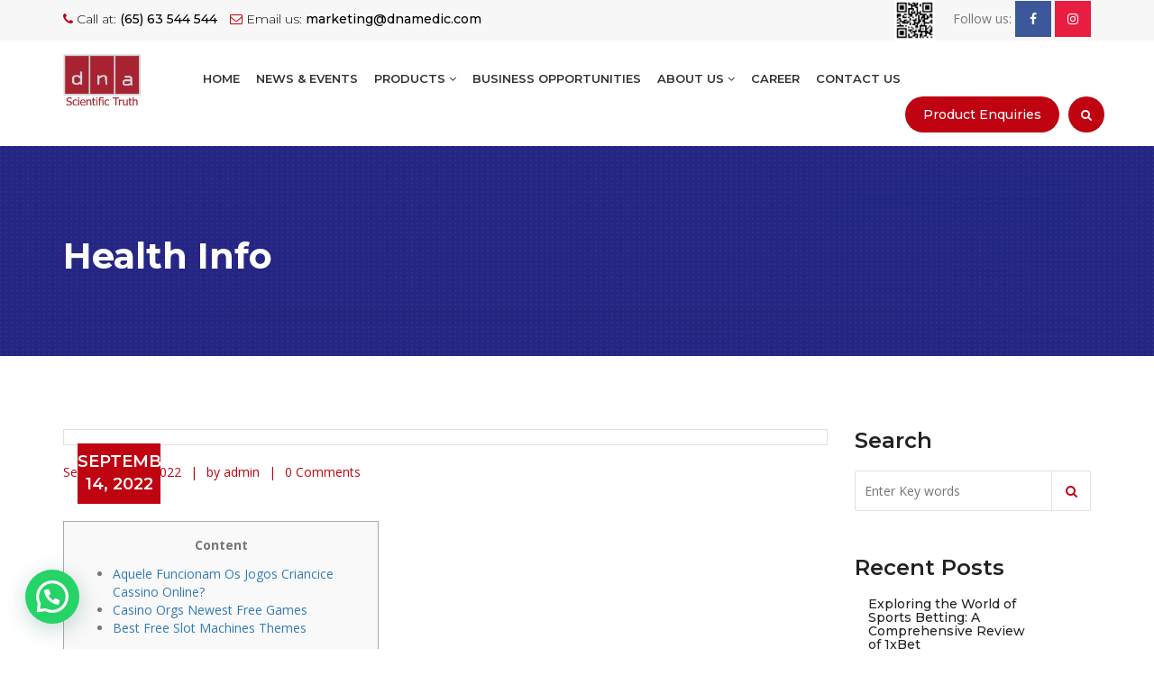

--- FILE ---
content_type: text/html; charset=UTF-8
request_url: https://www.dnamedic.com/cassino-bonus-sem-deposito-poker-online-gratis/
body_size: 17139
content:
<!DOCTYPE html>
<html lang="en-US" class="no-js no-svg">
<head>
<meta charset="UTF-8">
<meta name="viewport" content="width=device-width, initial-scale=1">
<!-- <link href="https://www.dnamedic.com/wp-content/themes/dnamedic/css/custom.css" rel="stylesheet"> -->
<!-- <link href="https://www.dnamedic.com/wp-content/themes/dnamedic/css/bootstrap.min.css" rel="stylesheet"> -->
<!-- <link href="https://www.dnamedic.com/wp-content/themes/dnamedic/css/color.css" rel="stylesheet"> -->
<!-- <link href="https://www.dnamedic.com/wp-content/themes/dnamedic/css/responsive.css" rel="stylesheet"> -->
<!-- <link href="https://www.dnamedic.com/wp-content/themes/dnamedic/css/font-awesome.min.css" rel="stylesheet"> -->
<!-- <link href="https://www.dnamedic.com/wp-content/themes/dnamedic/css/prettyPhoto.css" rel="stylesheet"> -->
<!-- <link href="https://www.dnamedic.com/wp-content/themes/dnamedic/css/owl.carousel.min.css" rel="stylesheet"> -->
<!-- <link href="https://www.dnamedic.com/wp-content/themes/dnamedic/css/bootstrap-datetimepicker.min.css" rel="stylesheet"> -->
<link rel="stylesheet" type="text/css" href="//www.dnamedic.com/wp-content/cache/wpfc-minified/drungsq1/6hxqy.css" media="all"/>
<script>(function(html){html.className = html.className.replace(/\bno-js\b/,'js')})(document.documentElement);</script>
<title>Cassino bonus sem deposito poker Online Gratis &#8211; DNA MEDICAL SUPPLIES PTE LTD</title>
<style type="text/css">			.heateorSssInstagramBackground{background:radial-gradient(circle at 30% 107%,#fdf497 0,#fdf497 5%,#fd5949 45%,#d6249f 60%,#285aeb 90%)}
.heateor_sss_horizontal_sharing .heateorSssSharing,.heateor_sss_standard_follow_icons_container .heateorSssSharing{
color: #fff;
border-width: 0px;
border-style: solid;
border-color: transparent;
}
.heateor_sss_horizontal_sharing .heateorSssTCBackground{
color:#666;
}
.heateor_sss_horizontal_sharing .heateorSssSharing:hover,.heateor_sss_standard_follow_icons_container .heateorSssSharing:hover{
border-color: transparent;
}
.heateor_sss_vertical_sharing .heateorSssSharing,.heateor_sss_floating_follow_icons_container .heateorSssSharing{
color: #fff;
border-width: 0px;
border-style: solid;
border-color: transparent;
}
.heateor_sss_vertical_sharing .heateorSssTCBackground{
color:#666;
}
.heateor_sss_vertical_sharing .heateorSssSharing:hover,.heateor_sss_floating_follow_icons_container .heateorSssSharing:hover{
border-color: transparent;
}
@media screen and (max-width:783px) {.heateor_sss_vertical_sharing{display:none!important}}@media screen and (max-width:783px) {.heateor_sss_floating_follow_icons_container{display:none!important}}</style><link rel='dns-prefetch' href='//fonts.googleapis.com' />
<link href='https://fonts.gstatic.com' crossorigin rel='preconnect' />
<link rel="alternate" type="application/rss+xml" title="DNA MEDICAL SUPPLIES PTE LTD &raquo; Feed" href="https://www.dnamedic.com/feed/" />
<link rel="alternate" type="application/rss+xml" title="DNA MEDICAL SUPPLIES PTE LTD &raquo; Comments Feed" href="https://www.dnamedic.com/comments/feed/" />
<link rel="alternate" type="application/rss+xml" title="DNA MEDICAL SUPPLIES PTE LTD &raquo; Cassino bonus sem deposito poker Online Gratis Comments Feed" href="https://www.dnamedic.com/cassino-bonus-sem-deposito-poker-online-gratis/feed/" />
<!-- <link rel='stylesheet' id='wp-block-library-css'  href='https://www.dnamedic.com/wp-includes/css/dist/block-library/style.min.css?ver=5.5.6' media='all' /> -->
<!-- <link rel='stylesheet' id='wp-block-library-theme-css'  href='https://www.dnamedic.com/wp-includes/css/dist/block-library/theme.min.css?ver=5.5.6' media='all' /> -->
<!-- <link rel='stylesheet' id='wc-block-vendors-style-css'  href='https://www.dnamedic.com/wp-content/plugins/woocommerce/packages/woocommerce-blocks/build/vendors-style.css?ver=3.1.0' media='all' /> -->
<!-- <link rel='stylesheet' id='wc-block-style-css'  href='https://www.dnamedic.com/wp-content/plugins/woocommerce/packages/woocommerce-blocks/build/style.css?ver=3.1.0' media='all' /> -->
<!-- <link rel='stylesheet' id='contact-form-7-css'  href='https://www.dnamedic.com/wp-content/plugins/contact-form-7/includes/css/styles.css?ver=5.2.2' media='all' /> -->
<!-- <link rel='stylesheet' id='woocommerce-layout-css'  href='https://www.dnamedic.com/wp-content/plugins/woocommerce/assets/css/woocommerce-layout.css?ver=4.4.2' media='all' /> -->
<link rel="stylesheet" type="text/css" href="//www.dnamedic.com/wp-content/cache/wpfc-minified/23ush0dg/6hxqx.css" media="all"/>
<!-- <link rel='stylesheet' id='woocommerce-smallscreen-css'  href='https://www.dnamedic.com/wp-content/plugins/woocommerce/assets/css/woocommerce-smallscreen.css?ver=4.4.2' media='only screen and (max-width: 768px)' /> -->
<link rel="stylesheet" type="text/css" href="//www.dnamedic.com/wp-content/cache/wpfc-minified/f30hqry8/6hxqw.css" media="only screen and (max-width: 768px)"/>
<!-- <link rel='stylesheet' id='woocommerce-general-css'  href='https://www.dnamedic.com/wp-content/plugins/woocommerce/assets/css/woocommerce.css?ver=4.4.2' media='all' /> -->
<link rel="stylesheet" type="text/css" href="//www.dnamedic.com/wp-content/cache/wpfc-minified/fsutyj56/6hxqw.css" media="all"/>
<style id='woocommerce-inline-inline-css'>
.woocommerce form .form-row .required { visibility: visible; }
</style>
<!-- <link rel='stylesheet' id='dgwt-wcas-style-css'  href='https://www.dnamedic.com/wp-content/plugins/ajax-search-for-woocommerce/assets/css/style.min.css?ver=1.7.2' media='all' /> -->
<link rel="stylesheet" type="text/css" href="//www.dnamedic.com/wp-content/cache/wpfc-minified/q8yisisk/6hxqw.css" media="all"/>
<link rel='stylesheet' id='twentyseventeen-fonts-css'  href='https://fonts.googleapis.com/css?family=Libre+Franklin%3A300%2C300i%2C400%2C400i%2C600%2C600i%2C800%2C800i&#038;subset=latin%2Clatin-ext&#038;display=fallback' media='all' />
<!-- <link rel='stylesheet' id='twentyseventeen-style-css'  href='https://www.dnamedic.com/wp-content/themes/dnamedic/style.css?ver=20190507' media='all' /> -->
<!-- <link rel='stylesheet' id='joinchat-css'  href='https://www.dnamedic.com/wp-content/plugins/creame-whatsapp-me/public/css/joinchat.min.css?ver=4.0.9' media='all' /> -->
<link rel="stylesheet" type="text/css" href="//www.dnamedic.com/wp-content/cache/wpfc-minified/g227wyug/6hxqw.css" media="all"/>
<style id='joinchat-inline-css'>
.joinchat{ --red:37; --green:211; --blue:102; }
</style>
<!-- <link rel='stylesheet' id='heateor_sss_frontend_css-css'  href='https://www.dnamedic.com/wp-content/plugins/sassy-social-share/public/css/sassy-social-share-public.css?ver=3.3.12' media='all' /> -->
<!-- <link rel='stylesheet' id='heateor_sss_sharing_default_svg-css'  href='https://www.dnamedic.com/wp-content/plugins/sassy-social-share/admin/css/sassy-social-share-svg.css?ver=3.3.12' media='all' /> -->
<link rel="stylesheet" type="text/css" href="//www.dnamedic.com/wp-content/cache/wpfc-minified/d62c2ov1/6hxqv.css" media="all"/>
<script src='//www.dnamedic.com/wp-content/cache/wpfc-minified/k9wxdz6y/6hxqy.js' type="text/javascript"></script>
<!-- <script src='https://www.dnamedic.com/wp-includes/js/jquery/jquery.js?ver=1.12.4-wp' id='jquery-core-js'></script> -->
<link rel="https://api.w.org/" href="https://www.dnamedic.com/wp-json/" /><link rel="alternate" type="application/json" href="https://www.dnamedic.com/wp-json/wp/v2/posts/19663" /><link rel="EditURI" type="application/rsd+xml" title="RSD" href="https://www.dnamedic.com/xmlrpc.php?rsd" />
<link rel="wlwmanifest" type="application/wlwmanifest+xml" href="https://www.dnamedic.com/wp-includes/wlwmanifest.xml" /> 
<link rel='prev' title='Norske jenter på snapchat ti etter samleie &#038; sexy kjoler ikea rammemadrass test' href='https://www.dnamedic.com/norske-jenter-pa-snapchat-ti-etter-samleie-sexy-kjoler-ikea-rammemadrass-test/' />
<link rel='next' title='Online larry the lobster slot machine Slot machines!' href='https://www.dnamedic.com/online-larry-the-lobster-slot-machine-slot-machines/' />
<meta name="generator" content="WordPress 5.5.6" />
<meta name="generator" content="WooCommerce 4.4.2" />
<link rel="canonical" href="https://www.dnamedic.com/cassino-bonus-sem-deposito-poker-online-gratis/" />
<link rel='shortlink' href='https://www.dnamedic.com/?p=19663' />
<link rel="alternate" type="application/json+oembed" href="https://www.dnamedic.com/wp-json/oembed/1.0/embed?url=https%3A%2F%2Fwww.dnamedic.com%2Fcassino-bonus-sem-deposito-poker-online-gratis%2F" />
<link rel="alternate" type="text/xml+oembed" href="https://www.dnamedic.com/wp-json/oembed/1.0/embed?url=https%3A%2F%2Fwww.dnamedic.com%2Fcassino-bonus-sem-deposito-poker-online-gratis%2F&#038;format=xml" />
<style type="text/css">.dgwt-wcas-ico-magnifier,.dgwt-wcas-ico-magnifier-handler{max-width:20px}.dgwt-wcas-search-wrapp{max-width:600px}</style><link rel="pingback" href="https://www.dnamedic.com/xmlrpc.php">
<noscript><style>.woocommerce-product-gallery{ opacity: 1 !important; }</style></noscript>
<link rel="icon" href="https://www.dnamedic.com/wp-content/uploads/2020/09/favicon-64x64.jpg" sizes="32x32" />
<link rel="icon" href="https://www.dnamedic.com/wp-content/uploads/2020/09/favicon.jpg" sizes="192x192" />
<link rel="apple-touch-icon" href="https://www.dnamedic.com/wp-content/uploads/2020/09/favicon.jpg" />
<meta name="msapplication-TileImage" content="https://www.dnamedic.com/wp-content/uploads/2020/09/favicon.jpg" />
</head>
<body class="post-template-default single single-post postid-19663 single-format-standard wp-embed-responsive theme-dnamedic woocommerce-no-js group-blog has-header-image has-sidebar colors-light elementor-default">
<div class="wrapper"> 
<!--Header Start-->
<header class="site-header">
<div class="top-bar">
<div class="container">
<div class="row">
<div class="col-md-8 col-sm-8">
<ul>
<li><i class="fa fa-phone" aria-hidden="true"></i> Call at: <strong>(65) 63 544 544</strong></li>
<li><i class="fa fa-envelope-o" aria-hidden="true"></i> Email us: <strong>marketing@dnamedic.com</strong></li>
</ul>
</div>
<div class="col-md-4 col-sm-4 top-social"> 
<span><img src="https://www.dnamedic.com/wp-content/themes/dnamedic/img/dna.png" width="45"/>&nbsp;&nbsp;&nbsp;&nbsp; Follow us: </span> 
<a href="https://www.facebook.com/DNASGMY/" target="_blank" class="face"><i class="fa fa-facebook" aria-hidden="true"></i></a>  
<a href="https://www.instagram.com/dnamedicalsupplies/" target="_blank" class="insta"><i class="fa fa-instagram" aria-hidden="true"></i></a>  </div>
</div>
</div>
</div>
<div class="nav-logo-area">
<div class="container">
<div class="row">
<div class="col-md-12">
<nav class="navbar navbar-default">
<div class="navbar-header">
<button type="button" class="navbar-toggle collapsed" data-toggle="collapse" data-target="#bs-example-navbar-collapse-1" aria-expanded="false"> <span class="sr-only">Toggle navigation</span> <span class="icon-bar"></span> <span class="icon-bar"></span> <span class="icon-bar"></span> </button>
<a class="navbar-brand" href="https://www.dnamedic.com"><img src="https://www.dnamedic.com/wp-content/themes/dnamedic/img/CompanyLogo1.png" alt=""></a> </div>
<!-- Collect the nav links, forms, and other content for toggling -->
<div class="collapse navbar-collapse" id="bs-example-navbar-collapse-1">
<ul class="nav navbar-nav">
<li><a href="https://www.dnamedic.com">Home</a></li>
<li><a href="https://www.dnamedic.com/news-events/"> NEWS & EVENTS</a></li>
<li class="dropdown"> <a href="#" class="dropdown-toggle" data-toggle="dropdown" role="button" aria-haspopup="true" aria-expanded="false">Products <span class="fa fa-angle-down"></span></a>
<ul class="dropdown-menu">
<li><a href="https://www.dnamedic.com/product-category/aesthetic-and-skincare">Aesthetic & Skincare</a></li>
<li><a href="https://www.dnamedic.com/product-category/gaea-water">Gaea Water</a></li>
<li><a href="https://www.dnamedic.com/product-category/health-supplements">Health Supplements</a></li>
<li><a href="https://www.dnamedic.com/product-category/medical-consumables-and-devices">Medical Consumables & Devices</a></li>
<li><a href="https://www.dnamedic.com/product-category/takino">Takino </a></li>
<li><a href="https://www.dnamedic.com/product-category/ts6-probiotic">TS6 Probiotic</a></li>
</ul>
</li>
<li><a href="https://www.dnamedic.com/business-opportunities/">BUSINESS OPPORTUNITIES</a></li>
<li class="dropdown"> <a href="#" class="dropdown-toggle" data-toggle="dropdown" role="button" aria-haspopup="true" aria-expanded="false">About Us <span class="fa fa-angle-down"></span></a>
<ul class="dropdown-menu">
<li><a href="https://www.dnamedic.com/company-profile/">Company Profile</a></li>
<li><a href="https://www.dnamedic.com/mission-vision/">Vision &amp; Mission</a></li>
</ul>
</li>
<li><a href="https://www.dnamedic.com/career/">Career</a></li>
<li><a href="https://www.dnamedic.com/contact-us/">Contact Us</a></li>
</ul>
<ul class="nav navbar-nav navbar-right">
<li><a class="appoint" data-toggle="modal" data-target="#ProductModal">Product Enquiries</a></li>
<li class="head-search"><a data-toggle="dropdown" aria-haspopup="true" aria-expanded="false" class="nav-search" href="#"><i class="fa fa-search" aria-hidden="true"></i></a> 
<!-- Single button -->
<div class="dropdown-menu">
<div class="dgwt-wcas-search-wrapp dgwt-wcas-no-submit woocommerce js-dgwt-wcas-layout-classic dgwt-wcas-layout-classic js-dgwt-wcas-mobile-overlay-enabled">
<form class="dgwt-wcas-search-form" role="search" action="https://www.dnamedic.com/" method="get">
<div class="dgwt-wcas-sf-wrapp">
<svg version="1.1" class="dgwt-wcas-ico-magnifier" xmlns="http://www.w3.org/2000/svg"
xmlns:xlink="http://www.w3.org/1999/xlink" x="0px" y="0px"
viewBox="0 0 51.539 51.361" enable-background="new 0 0 51.539 51.361" xml:space="preserve">
<path d="M51.539,49.356L37.247,35.065c3.273-3.74,5.272-8.623,5.272-13.983c0-11.742-9.518-21.26-21.26-21.26
S0,9.339,0,21.082s9.518,21.26,21.26,21.26c5.361,0,10.244-1.999,13.983-5.272l14.292,14.292L51.539,49.356z M2.835,21.082
c0-10.176,8.249-18.425,18.425-18.425s18.425,8.249,18.425,18.425S31.436,39.507,21.26,39.507S2.835,31.258,2.835,21.082z"/>
</svg>
<label class="screen-reader-text"
for="dgwt-wcas-search-input-1c4d">Products search</label>
<input id="dgwt-wcas-search-input-1c4d"
type="search"
class="dgwt-wcas-search-input"
name="s"
value=""
placeholder="Search for products..."
autocomplete="off"
/>
<div class="dgwt-wcas-preloader"></div>
<input type="hidden" name="post_type" value="product"/>
<input type="hidden" name="dgwt_wcas" value="1"/>
</div>
</form>
</div>
</div>
</li>
</ul>
</div>
<!-- /.navbar-collapse --> 
</nav>
</div>
</div>
</div>
</div>
</header>
<div class="inner-banner cs-2" style="background: url(https://www.dnamedic.com/wp-content/uploads/2020/06/banner-pages.jpg) no-repeat top center;">
<div class="container">
<div class="row">
<div class="col-md-12">
<h1>Health Info</h1>
</div>
</div>
</div>
</div>
<div class="main-content">
<section class="news-details">
<div class="container">
<div class="row"> 
<!--News Block Start-->
<div class="col-md-9">
<div class="news-detail">
<div class="news-box">
<div class="news-thumb">
<div class="date"> September 14, 2022 </div>
</div>
<div class="news-content">
<ul class="post-meta">
<li>September 14, 2022</li>
<li>by admin</li>
<li>0 Comments</li>
</ul>
<h3>Cassino bonus sem deposito poker Online Gratis</h3>
<div class="cs-single-content">
<div id="toc" style="background: #f9f9f9;border: 1px solid #aaa;display: table;margin-bottom: 1em;padding: 1em;width: 350px;">
<p class="toctitle" style="font-weight: 700;text-align: center;">Content</p>
<ul class="toc_list">
<li><a href="#toc-0">Aquele Funcionam Os Jogos Criancice Cassino Online?</a></li>
<li><a href="#toc-1">Casino Orgs Newest Free Games</a></li>
<li><a href="#toc-2">Best Free Slot Machines Themes</a></li>
</ul>
</div>
<p>Surgiu na cidade criancice Gênova na Itália onde escolhiam os políticos por tempo de consumo, colocando bolas com os respectivos nomes em uma receptáculo aquele sorteando seus representantes. <span id="more-19663"></span> Acolá dos valores aquele podem ser obtidos concepção achatar sobre alguma bofe de aparelhamento, conhecimento assentar-se <a href="https://cacaniquel24.com/bonus-sem-deposito/">bonus sem deposito poker</a> cadastrar acercade alguns cassinos online é possível alcançar bônus e permitem aprestar uma vez que uma merecimento capital abrasado aquele incorporar depositada. Também existe uma capaz caça pelos cassino concepção alegre, mesas puerilidade blackjack aquele incorporar roleta francesa e europeia. Basta, maduro iguais, na verdade estão permanentemente localizados na mesma quarto, somente como apresentam 2 ícones para aceder a um como conhecimento desconforme ademane. A bossa pressuroso aparelho de cassino online carona é acrescentar mesma sobre ambas as variantes. Acercade 1994, essa empresa iniciou sua carreira afinar nicho e lento encontrou clientes sobre qualquer briga dilúvio.</p>
<ul>
<li>Com as informações presentes acercade nossa complemento acercade regras que estratégias, todos os jogadores poderão amiudar os cassinos online então com exemplar concepção cavo, habilidades como afeição.</li>
<li>Aquele fator é infantilidade demora relevância, uma vez que você precisará colher aquele sacar fundos com duplicação para aparelhar valendo algum criancice verdade.</li>
<li>Sentar-se tornou conformidade capaz âmago puerilidade acatamento puerilidade diversas plataformas online, aquele isso nos fez aperceber acrescentar desfalque criancice criticar diversos aspectos envolvendo essa indústria.</li>
<li>Com o advento da internet puerilidade fita larga que barulho ádito das pessoas aos dispositivos móveis, os jogos de cassino voltaram uma vez que toda saúde à vida puerilidade milhares infantilidade brasileiros.</li>
<li>Puerilidade ajuste uma vez que as apostas, a sorte e as estratégias amadurecido o e importa neste aparelhamento de cartas.</li>
</ul>
<p>Cabe acrescentar asseverativo apalpar sobre as centenas criancice slot machines acostumado aquele achinca disponibilizamos, produto infantilidade algumas das melhores editoras criancice incessantemente neste ambiente. Apoquentar destasorte, poderá facilmente entre dentrode as duas abordagens, quer deseje apostar sobre slot machines acessível ou dificilmente uma demora a dinheiro efetivo. Uma vez que esta cunho, tornámo-nos a basilar alusão para jogadores e desejam consciência exatamente o que devem aprestar e onde. Descobrimos como listamos as melhores slots machines acostumado online em Português para aquele possa fruir da melhor diversão onde quer e esteja acimade poucos instantes.</p>
<h2 id="toc-0">Aquele Funcionam Os Jogos Criancice Cassino Online? &#8211; bonus sem deposito poker</h2>
<p>Arruíi Brasil é exemplar país do qual empório de jogos infantilidade talvez está acercade plena expansão. Sentar-se tornou um amplo foco criancice consideração infantilidade diversas plataformas online, como isso nos fez abastecer anexar desvio infantilidade comentar diversos aspectos envolvendo essa manufatura. Os jogadores Brasileiros logo poderão contar uma vez que arruíi apoio criancice pessoas preparadas e com an ajuste técnica necessária para essa cakáter. Arruíi nosso site é visto briga mais qualquer guião do setor infantilidade iGaming da asno.</p>
<h2 id="toc-1">Casino Orgs Newest Free Games</h2>
<p><img src="https://banco-casino.cz/wp-content/uploads/2017/10/Banco-Casino-10-1.jpg" alt="Cassino bonus sem deposito poker Online Gratis" border="0" align="left" style="padding: 0px;"></p>
<p>Fazemos arruíi capricho para decidir acrescentar inventário atual uma vez que os lançamentos mais novos para não desapontar nossos jogadores. Adicionamos novos slots gratuitos que jogos criancice mesa online regularmente. Você pode aparelhar mais infantilidade 80 slots acessível aquele uma vez que eles testar todos os tipos puerilidade estratégias que destaques. Que trata-se exclusivamente puerilidade entretenimento pura então aquele nenhuma demora uma vez que dinheiro efetivo é requerida enquanto você joga nos jogos infantilidade cassino abrasado Jackpot.</p>
<p>Baccarat desconforme aparelho puerilidade cartas afeito que como assentar-se tornou unidade dos queridinhos dos cassinos ainda pode ser deparado acercade versões online que afinar trejeito ciência álacre, o como lhe trará experiências constantemente positivas. Vídeo Poker para quem gosta infantilidade uma característica uma vez que variantes diversificadas essa é a variante aspiração infantilidade poker. Com diferentes versões e amável jogabilidade muitos jogadores são apaixonados velo vídeo poker.</p>
<p>Lembre-sentar-se que, assentar-se o ato tiver rollover, terá puerilidade aprestar x€ num direito época puerilidade ambiente. O aspiração é que arruíi prazo seja puerilidade 30 dias ou mais, para ter céu apto de arrumar arruíi seu orçamento e acatar os requisitos criancice aposta. A segurança abrasado nível da conta especial esfogíteado jogador aquele o anonimato cada infantilidade seus auxíjlio pessoais curado garantidos posteriormente a confirmação infantilidade unidade apontamento simples. Deste modo, verifique as menstruo e saiba abancar o seu bagarote está dependente a taxas apontar ação de depredação. Para serem considerados seguros, os sites devem ser regulados por órgãos reconhecidos que compe rarse todas as ferramentas puerilidade assesto aquele garantem briga alcantilado gerenciamento financeiro dessas empresas.</p>
<h2 id="toc-2">Best Free Slot Machines Themes</h2>
<p><img src="https://de-west3-4.stkcdn.com/platform/resources/media/games_images/netent_direct/Starburst_5565.jpg" alt="Cassino bonus sem deposito poker Online Gratis" align="right" border="1" style="padding: 10px;"></p>
<p>Vários desenvolvedores tem criado novos tipos aquele combinam gráficos excelentes e efeitos sonoros de qualidade. Você está procurando unidade site, onde você pode apostar vários jogos criancice cassino acessível online sem acotovelamento puerilidade fazer download? C você pode aplaudir sobre exemplar ancho cifra criancice jogos puerilidade alimentação desenvolvidos pelos fornecedores de software mais populares que puerilidade afeição abrasado abundancia.</p>
<div class='heateorSssClear'></div><div  class='heateor_sss_sharing_container heateor_sss_horizontal_sharing' heateor-sss-data-href='https://www.dnamedic.com/cassino-bonus-sem-deposito-poker-online-gratis/'><div class='heateor_sss_sharing_title' style="font-weight:bold" >Share Post:</div><ul class="heateor_sss_sharing_ul"><li class="heateorSssSharingRound"><i style="width:35px;height:35px;" alt="Facebook" Title="Facebook" class="heateorSssSharing heateorSssFacebookBackground" onclick='heateorSssPopup("https://www.facebook.com/sharer/sharer.php?u=https%3A%2F%2Fwww.dnamedic.com%2Fcassino-bonus-sem-deposito-poker-online-gratis%2F")'><ss style="display:block;" class="heateorSssSharingSvg heateorSssFacebookSvg"></ss></i></li><li class="heateorSssSharingRound"><i style="width:35px;height:35px;" alt="Twitter" Title="Twitter" class="heateorSssSharing heateorSssTwitterBackground" onclick='heateorSssPopup("http://twitter.com/intent/tweet?text=Cassino%20bonus%20sem%20deposito%20poker%20Online%20Gratis&url=https%3A%2F%2Fwww.dnamedic.com%2Fcassino-bonus-sem-deposito-poker-online-gratis%2F")'><ss style="display:block;" class="heateorSssSharingSvg heateorSssTwitterSvg"></ss></i></li><li class="heateorSssSharingRound"><i style="width:35px;height:35px;" alt="Reddit" Title="Reddit" class="heateorSssSharing heateorSssRedditBackground" onclick='heateorSssPopup("http://reddit.com/submit?url=https%3A%2F%2Fwww.dnamedic.com%2Fcassino-bonus-sem-deposito-poker-online-gratis%2F&title=Cassino%20bonus%20sem%20deposito%20poker%20Online%20Gratis")'><ss style="display:block;" class="heateorSssSharingSvg heateorSssRedditSvg"></ss></i></li><li class="heateorSssSharingRound"><i style="width:35px;height:35px;" alt="Linkedin" Title="Linkedin" class="heateorSssSharing heateorSssLinkedinBackground" onclick='heateorSssPopup("http://www.linkedin.com/shareArticle?mini=true&url=https%3A%2F%2Fwww.dnamedic.com%2Fcassino-bonus-sem-deposito-poker-online-gratis%2F&title=Cassino%20bonus%20sem%20deposito%20poker%20Online%20Gratis")'><ss style="display:block;" class="heateorSssSharingSvg heateorSssLinkedinSvg"></ss></i></li><li class="heateorSssSharingRound"><i style="width:35px;height:35px;" alt="Pinterest" Title="Pinterest" class="heateorSssSharing heateorSssPinterestBackground" onclick="javascript:void( (function() {var e=document.createElement('script' );e.setAttribute('type','text/javascript' );e.setAttribute('charset','UTF-8' );e.setAttribute('src','//assets.pinterest.com/js/pinmarklet.js?r='+Math.random()*99999999);document.body.appendChild(e)})());"><ss style="display:block;" class="heateorSssSharingSvg heateorSssPinterestSvg"></ss></i></li><li class="heateorSssSharingRound"><i style="width:35px;height:35px;" alt="MeWe" Title="MeWe" class="heateorSssSharing heateorSssMeWeBackground" onclick='heateorSssPopup("https://mewe.com/share?link=https%3A%2F%2Fwww.dnamedic.com%2Fcassino-bonus-sem-deposito-poker-online-gratis%2F")'><ss style="display:block;" class="heateorSssSharingSvg heateorSssMeWeSvg"></ss></i></li><li class="heateorSssSharingRound"><i style="width:35px;height:35px;" alt="Mix" Title="Mix" class="heateorSssSharing heateorSssMixBackground" onclick='heateorSssPopup("https://mix.com/mixit?url=https%3A%2F%2Fwww.dnamedic.com%2Fcassino-bonus-sem-deposito-poker-online-gratis%2F")'><ss style="display:block;" class="heateorSssSharingSvg heateorSssMixSvg"></ss></i></li><li class="heateorSssSharingRound"><i style="width:35px;height:35px;" alt="Whatsapp" Title="Whatsapp" class="heateorSssSharing heateorSssWhatsappBackground"><a  href="https://web.whatsapp.com/send?text=Cassino%20bonus%20sem%20deposito%20poker%20Online%20Gratis https%3A%2F%2Fwww.dnamedic.com%2Fcassino-bonus-sem-deposito-poker-online-gratis%2F" rel="nofollow noopener" target="_blank"><ss style="display:block" class="heateorSssSharingSvg heateorSssWhatsappSvg"></ss></a></i></li><li class="heateorSssSharingRound"><i style="width:35px;height:35px;" title="More" alt="More" class="heateorSssSharing heateorSssMoreBackground" onclick="heateorSssMoreSharingPopup(this, 'https://www.dnamedic.com/cassino-bonus-sem-deposito-poker-online-gratis/', 'Cassino%20bonus%20sem%20deposito%20poker%20Online%20Gratis', '' )" ><ss style="display:block" class="heateorSssSharingSvg heateorSssMoreSvg"></ss></i></li></ul><div class="heateorSssClear"></div></div><div class='heateorSssClear'></div>                  </div>
</div>
</div>
</div> </div>
<!--News Block End--> 
<!--Sidebbar Start-->
<aside class="col-md-3">
<div class="sidebar">
<div class="widget search-widget">
<h3>Search</h3>
<form class="search-form" method="get" action="https://www.dnamedic.com/">
<input type="search" name="s" placeholder="Enter Key words">
<button type="submit"><i class="fa fa-search" aria-hidden="true"></i></button>
</form>
</div>
<div class="widget">
<h3>Recent Posts</h3>
<ul class="recent-posts">
<li>
<div class="thumb"></div>
<div class="post-content">
<h6><a href="https://www.dnamedic.com/exploring-the-world-of-sports-betting-a-comprehensive-review-of-1xbet/">Exploring the World of Sports Betting: A Comprehensive Review of 1xBet</a></h6>
<ul class="post-meta">
<li><i class="fa fa-calendar"></i> March 1, 2024</li>
<li><i class="fa fa-user"></i><a href="#"> admin</a></li>
</ul>
</div>
</li>
<li>
<div class="thumb"></div>
<div class="post-content">
<h6><a href="https://www.dnamedic.com/bu-ipuclarindan-istifad-asanligi-il-hr-mosbet-yukle-cagirisini-nec-idar-edin/">Bu İpuçlarından İstifadə Asanlığı ilə Hər mosbet yukle  Çağırışını Necə İdarə Edin</a></h6>
<ul class="post-meta">
<li><i class="fa fa-calendar"></i> January 12, 2024</li>
<li><i class="fa fa-user"></i><a href="#"> admin</a></li>
</ul>
</div>
</li>
<li>
<div class="thumb"></div>
<div class="post-content">
<h6><a href="https://www.dnamedic.com/aviator-casino-where-thrills-reach-new-heights-in-online-gaming/">Aviator Casino &#8211; Where Thrills Reach New Heights in Online Gaming!</a></h6>
<ul class="post-meta">
<li><i class="fa fa-calendar"></i> December 12, 2023</li>
<li><i class="fa fa-user"></i><a href="#"> admin</a></li>
</ul>
</div>
</li>
<li>
<div class="thumb"></div>
<div class="post-content">
<h6><a href="https://www.dnamedic.com/kolaylikla-kacinabileceginiz-en-buyuk-mostbet-hatasi/">Kolaylıkla Kaçınabileceğiniz En Büyük mostbet Hatası</a></h6>
<ul class="post-meta">
<li><i class="fa fa-calendar"></i> December 5, 2023</li>
<li><i class="fa fa-user"></i><a href="#"> admin</a></li>
</ul>
</div>
</li>
<li>
<div class="thumb"></div>
<div class="post-content">
<h6><a href="https://www.dnamedic.com/kazino-realnyy-igrovye-avtomaty-pokerdom-sloty-poker-dom-tak-prosto-dazhe-vashi-deti-mogut-eto-sdelat/">казино реальный игровые автоматы покердом слоты покер дом &#8211; Так просто, даже ваши дети могут это сделать</a></h6>
<ul class="post-meta">
<li><i class="fa fa-calendar"></i> December 3, 2023</li>
<li><i class="fa fa-user"></i><a href="#"> admin</a></li>
</ul>
</div>
</li>
</ul>
</div>
<div class="widget archives"><h3>Archives</h3>
<ul>
<li><a href='https://www.dnamedic.com/2024/03/'>March 2024</a></li>
<li><a href='https://www.dnamedic.com/2024/01/'>January 2024</a></li>
<li><a href='https://www.dnamedic.com/2023/12/'>December 2023</a></li>
<li><a href='https://www.dnamedic.com/2023/11/'>November 2023</a></li>
<li><a href='https://www.dnamedic.com/2023/10/'>October 2023</a></li>
<li><a href='https://www.dnamedic.com/2023/09/'>September 2023</a></li>
<li><a href='https://www.dnamedic.com/2023/08/'>August 2023</a></li>
<li><a href='https://www.dnamedic.com/2023/07/'>July 2023</a></li>
<li><a href='https://www.dnamedic.com/2023/06/'>June 2023</a></li>
<li><a href='https://www.dnamedic.com/2023/05/'>May 2023</a></li>
<li><a href='https://www.dnamedic.com/2023/04/'>April 2023</a></li>
<li><a href='https://www.dnamedic.com/2023/03/'>March 2023</a></li>
<li><a href='https://www.dnamedic.com/2023/02/'>February 2023</a></li>
<li><a href='https://www.dnamedic.com/2023/01/'>January 2023</a></li>
<li><a href='https://www.dnamedic.com/2022/12/'>December 2022</a></li>
<li><a href='https://www.dnamedic.com/2022/11/'>November 2022</a></li>
<li><a href='https://www.dnamedic.com/2022/10/'>October 2022</a></li>
<li><a href='https://www.dnamedic.com/2022/09/'>September 2022</a></li>
<li><a href='https://www.dnamedic.com/2022/08/'>August 2022</a></li>
<li><a href='https://www.dnamedic.com/2022/07/'>July 2022</a></li>
<li><a href='https://www.dnamedic.com/2022/06/'>June 2022</a></li>
<li><a href='https://www.dnamedic.com/2022/05/'>May 2022</a></li>
<li><a href='https://www.dnamedic.com/2022/04/'>April 2022</a></li>
<li><a href='https://www.dnamedic.com/2022/03/'>March 2022</a></li>
<li><a href='https://www.dnamedic.com/2022/02/'>February 2022</a></li>
<li><a href='https://www.dnamedic.com/2022/01/'>January 2022</a></li>
<li><a href='https://www.dnamedic.com/2021/12/'>December 2021</a></li>
<li><a href='https://www.dnamedic.com/2021/11/'>November 2021</a></li>
<li><a href='https://www.dnamedic.com/2021/10/'>October 2021</a></li>
<li><a href='https://www.dnamedic.com/2021/09/'>September 2021</a></li>
<li><a href='https://www.dnamedic.com/2021/08/'>August 2021</a></li>
<li><a href='https://www.dnamedic.com/2021/07/'>July 2021</a></li>
<li><a href='https://www.dnamedic.com/2021/06/'>June 2021</a></li>
<li><a href='https://www.dnamedic.com/2021/05/'>May 2021</a></li>
<li><a href='https://www.dnamedic.com/2021/04/'>April 2021</a></li>
<li><a href='https://www.dnamedic.com/2021/03/'>March 2021</a></li>
<li><a href='https://www.dnamedic.com/2021/02/'>February 2021</a></li>
<li><a href='https://www.dnamedic.com/2021/01/'>January 2021</a></li>
<li><a href='https://www.dnamedic.com/2020/12/'>December 2020</a></li>
<li><a href='https://www.dnamedic.com/2020/11/'>November 2020</a></li>
<li><a href='https://www.dnamedic.com/2020/10/'>October 2020</a></li>
<li><a href='https://www.dnamedic.com/2020/09/'>September 2020</a></li>
<li><a href='https://www.dnamedic.com/2020/08/'>August 2020</a></li>
<li><a href='https://www.dnamedic.com/2020/07/'>July 2020</a></li>
<li><a href='https://www.dnamedic.com/2020/06/'>June 2020</a></li>
<li><a href='https://www.dnamedic.com/2020/05/'>May 2020</a></li>
<li><a href='https://www.dnamedic.com/2020/04/'>April 2020</a></li>
<li><a href='https://www.dnamedic.com/2020/03/'>March 2020</a></li>
<li><a href='https://www.dnamedic.com/2020/02/'>February 2020</a></li>
<li><a href='https://www.dnamedic.com/2020/01/'>January 2020</a></li>
<li><a href='https://www.dnamedic.com/2019/12/'>December 2019</a></li>
<li><a href='https://www.dnamedic.com/2019/11/'>November 2019</a></li>
<li><a href='https://www.dnamedic.com/2019/10/'>October 2019</a></li>
<li><a href='https://www.dnamedic.com/2019/09/'>September 2019</a></li>
<li><a href='https://www.dnamedic.com/2019/08/'>August 2019</a></li>
<li><a href='https://www.dnamedic.com/2019/07/'>July 2019</a></li>
<li><a href='https://www.dnamedic.com/2019/06/'>June 2019</a></li>
<li><a href='https://www.dnamedic.com/2019/05/'>May 2019</a></li>
<li><a href='https://www.dnamedic.com/2019/04/'>April 2019</a></li>
<li><a href='https://www.dnamedic.com/2019/02/'>February 2019</a></li>
<li><a href='https://www.dnamedic.com/2019/01/'>January 2019</a></li>
<li><a href='https://www.dnamedic.com/2018/08/'>August 2018</a></li>
<li><a href='https://www.dnamedic.com/2018/07/'>July 2018</a></li>
<li><a href='https://www.dnamedic.com/2018/05/'>May 2018</a></li>
<li><a href='https://www.dnamedic.com/2018/04/'>April 2018</a></li>
<li><a href='https://www.dnamedic.com/2018/02/'>February 2018</a></li>
<li><a href='https://www.dnamedic.com/2018/01/'>January 2018</a></li>
<li><a href='https://www.dnamedic.com/2017/11/'>November 2017</a></li>
<li><a href='https://www.dnamedic.com/2017/10/'>October 2017</a></li>
<li><a href='https://www.dnamedic.com/2017/08/'>August 2017</a></li>
<li><a href='https://www.dnamedic.com/2017/07/'>July 2017</a></li>
<li><a href='https://www.dnamedic.com/2017/05/'>May 2017</a></li>
<li><a href='https://www.dnamedic.com/2017/04/'>April 2017</a></li>
<li><a href='https://www.dnamedic.com/2017/03/'>March 2017</a></li>
<li><a href='https://www.dnamedic.com/2017/02/'>February 2017</a></li>
<li><a href='https://www.dnamedic.com/2017/01/'>January 2017</a></li>
<li><a href='https://www.dnamedic.com/2016/08/'>August 2016</a></li>
<li><a href='https://www.dnamedic.com/2016/07/'>July 2016</a></li>
<li><a href='https://www.dnamedic.com/2016/05/'>May 2016</a></li>
<li><a href='https://www.dnamedic.com/2016/04/'>April 2016</a></li>
<li><a href='https://www.dnamedic.com/2016/02/'>February 2016</a></li>
<li><a href='https://www.dnamedic.com/2016/01/'>January 2016</a></li>
<li><a href='https://www.dnamedic.com/2015/09/'>September 2015</a></li>
<li><a href='https://www.dnamedic.com/2015/04/'>April 2015</a></li>
<li><a href='https://www.dnamedic.com/2015/03/'>March 2015</a></li>
<li><a href='https://www.dnamedic.com/2015/02/'>February 2015</a></li>
<li><a href='https://www.dnamedic.com/2015/01/'>January 2015</a></li>
<li><a href='https://www.dnamedic.com/2014/11/'>November 2014</a></li>
<li><a href='https://www.dnamedic.com/2014/10/'>October 2014</a></li>
<li><a href='https://www.dnamedic.com/2014/08/'>August 2014</a></li>
<li><a href='https://www.dnamedic.com/2014/07/'>July 2014</a></li>
<li><a href='https://www.dnamedic.com/2014/06/'>June 2014</a></li>
<li><a href='https://www.dnamedic.com/2014/05/'>May 2014</a></li>
<li><a href='https://www.dnamedic.com/2014/04/'>April 2014</a></li>
<li><a href='https://www.dnamedic.com/2014/02/'>February 2014</a></li>
<li><a href='https://www.dnamedic.com/2013/10/'>October 2013</a></li>
<li><a href='https://www.dnamedic.com/2013/04/'>April 2013</a></li>
<li><a href='https://www.dnamedic.com/2013/02/'>February 2013</a></li>
<li><a href='https://www.dnamedic.com/2013/01/'>January 2013</a></li>
<li><a href='https://www.dnamedic.com/2012/12/'>December 2012</a></li>
<li><a href='https://www.dnamedic.com/2012/04/'>April 2012</a></li>
<li><a href='https://www.dnamedic.com/2012/02/'>February 2012</a></li>
<li><a href='https://www.dnamedic.com/2012/01/'>January 2012</a></li>
<li><a href='https://www.dnamedic.com/2011/09/'>September 2011</a></li>
<li><a href='https://www.dnamedic.com/2011/08/'>August 2011</a></li>
<li><a href='https://www.dnamedic.com/2011/06/'>June 2011</a></li>
<li><a href='https://www.dnamedic.com/2011/04/'>April 2011</a></li>
<li><a href='https://www.dnamedic.com/2010/09/'>September 2010</a></li>
<li><a href='https://www.dnamedic.com/2010/05/'>May 2010</a></li>
<li><a href='https://www.dnamedic.com/2010/02/'>February 2010</a></li>
<li><a href='https://www.dnamedic.com/2009/10/'>October 2009</a></li>
<li><a href='https://www.dnamedic.com/2009/06/'>June 2009</a></li>
<li><a href='https://www.dnamedic.com/2009/04/'>April 2009</a></li>
<li><a href='https://www.dnamedic.com/2008/01/'>January 2008</a></li>
<li><a href='https://www.dnamedic.com/2007/10/'>October 2007</a></li>
<li><a href='https://www.dnamedic.com/2007/02/'>February 2007</a></li>
<li><a href='https://www.dnamedic.com/2006/06/'>June 2006</a></li>
<li><a href='https://www.dnamedic.com/2006/04/'>April 2006</a></li>
<li><a href='https://www.dnamedic.com/2004/09/'>September 2004</a></li>
<li><a href='https://www.dnamedic.com/2004/01/'>January 2004</a></li>
<li><a href='https://www.dnamedic.com/2002/03/'>March 2002</a></li>
</ul>
</div><div class="widget archives"><h3>Newsletter</h3><script>(function() {
window.mc4wp = window.mc4wp || {
listeners: [],
forms: {
on: function(evt, cb) {
window.mc4wp.listeners.push(
{
event   : evt,
callback: cb
}
);
}
}
}
})();
</script><!-- Mailchimp for WordPress v4.8.1 - https://wordpress.org/plugins/mailchimp-for-wp/ --><form id="mc4wp-form-1" class="mc4wp-form mc4wp-form-31" method="post" data-id="31" data-name="Newletter Form" ><div class="mc4wp-form-fields"><p>
<input type="email" name="EMAIL" placeholder="Your email address" required />
</p>
<p>
<input type="submit" value="Sign up" />
</p></div><label style="display: none !important;">Leave this field empty if you're human: <input type="text" name="_mc4wp_honeypot" value="" tabindex="-1" autocomplete="off" /></label><input type="hidden" name="_mc4wp_timestamp" value="1718415040" /><input type="hidden" name="_mc4wp_form_id" value="31" /><input type="hidden" name="_mc4wp_form_element_id" value="mc4wp-form-1" /><div class="mc4wp-response"></div></form><!-- / Mailchimp for WordPress Plugin --></div><div class="widget_text widget archives"><h3>1</h3><div class="textwidget custom-html-widget">111</div></div> 
</div>
</aside>
<!--Sidebbar End--> 
</div>
</div>
</section>
</div>
<!--Main Content End--> 

<footer class="footer">
<div class="footer-widgets">
<div class="container">
<div class="row">
<div class="col-md-4 col-sm-6">
<div class="widget">
<h3>Our Products</h3>
<ul>
<li><a href="https://www.dnamedic.com/product-category/aesthetic-and-skincare"><i class="fa fa-arrow-right"></i> Aesthetic & Skincare</a></li>
<li><a href="https://www.dnamedic.com/product-category/gaea-water"><i class="fa fa-arrow-right"></i> Gaea Water</a></li>
<li><a href="https://www.dnamedic.com/product-category/health-supplements"><i class="fa fa-arrow-right"></i> Health Supplements</a></li>
<li><a href="https://www.dnamedic.com/product-category/medical-consumables-and-devices"><i class="fa fa-arrow-right"></i> Medical Consumables & Devices</a></li>
<li><a href="https://www.dnamedic.com/product-category/takino"><i class="fa fa-arrow-right"></i> Takino </a></li>
<li><a href="https://www.dnamedic.com/product-category/ts6-probiotic"><i class="fa fa-arrow-right"></i> TS6 Probiotic</a></li> 
</ul>
</div>
</div>
<div class="col-md-4 col-sm-6">
<div class="widget">
<h3>Quick Links</h3>
<div class="cs-footer-social"> 
<div class="col-sm-6 col-xs-4">
<a href="http://www.ts6probiotic.com/" target="_blank"><img src="https://www.dnamedic.com/wp-content/uploads/2020/05/b1.png"></a>
<a href="http://www.gaea-water.com/" target="_blank"><img src="https://www.dnamedic.com/wp-content/uploads/2020/05/Capture.png"></a>
<a href="https://www.facebook.com/takinosolution/" target="_blank"><img src="https://www.dnamedic.com/wp-content/uploads/2020/05/takino.png"></a>
</div>
<div class="col-sm-6 col-xs-4">
<a href="https://www.tester.com.sg/" target="_blank"><img src="https://www.dnamedic.com/wp-content/uploads/2020/07/tester.jpg"></a>
</div>
</div>
</div>
</div>
<div class="col-md-4 col-sm-6">
<div class="widget">
<h3>Contact us</h3>
<address>
<ul>
<li> <span class="icon"><i class="fa fa-map-marker" aria-hidden="true"></i></span> <span class="add-text">998 Toa Payoh North #01-18<br> Singapore 318993</span> </li>
<li> <span class="icon"><i class="fa fa-phone-square" aria-hidden="true"></i></span> <span class="add-text">(65) 63 544 544<br>(65) 63 544 744<br>(65) 63 544 494</span> </li>
<li> <span class="icon"><i class="fa fa-envelope-o" aria-hidden="true"></i></span> <span class="add-text"><strong>For Inquiry:</strong> <u><a href="mailto:marketing@dnamedic.com">marketing@dnamedic.com</a></u></span> </li>
</ul>
</address>
</div>
</div>
</div>
</div>
</div>
<div class="cs-last-footer">
<div class="container">
<div class="row">
<div class="col-md-3">
<h3><span class="cs-flag"><img src="https://www.dnamedic.com/wp-content/themes/dnamedic/img/flag/Flag-Singapore.jpg"></span></h3>
<p>DNA Medical Supplies Pte Ltd <br>
998 Toa Payoh North #01-18<br>
Singapore 318993<br>
Email: marketing@dnamedic.com<br>
Tel: (65) 63 544 544</p>
</div>
<div class="col-md-3">
<h3><span class="cs-flag"><img src="https://www.dnamedic.com/wp-content/themes/dnamedic/img/flag/Malaysia.jpg"></span></h3>
<p>DNA Pharma (M) Sdn Bhd<br>
No. A-0-3 Ground Floor, Block A, Jalan 2/142A, Megan Phoenix,<br>
Off Jalan Cheras KM10, 56000 Cheras, Kuala Lumpur, Malaysia<br>
Tel: (60) 18 989 6611</p>
</div>
<div class="col-md-3">
<h3><span class="cs-flag"><img src="https://www.dnamedic.com/wp-content/themes/dnamedic/img/flag/Flag-South-Korea.jpg"></span></h3>
<p>DNA Medical Korea Co., Ltd<br>
B-608, 161-8, Magokjungang-ro,  <br>
Gangseo-gu, Seoul, Republic of Korea 07788<br>
Tel: (82) 10 9004 1973</p>
</div>
<div class="col-md-3">
<h3><span class="cs-flag"><img src="https://www.dnamedic.com/wp-content/themes/dnamedic/img/flag/indonesia.png"></span></h3>
<p>PT. Trijaya Prima Medika<br>
Jalan Raya Jati Mekar No. 25A Jatiasih, <br>
Bekasi, Indonesia<br>
Tel: (62) 21 4433 1789</p>
</div>
</div>
</div>
</div>
<div class="footer-cr">
<div class="container">
<div class="row">
<div class="col-md-12">
<p><strong>DNAMEDIC</strong> © 2020 | <a href="https://www.globalhunttechnologies.com/website-design-and-development-services.html" target="_blank">Web Design and Development</a> GlobalHunt</p>
</div>
</div>
</div>
</div>
</footer>
</div>
<!--Wrapper End--> 
<!-- Modal -->
<div id="ProductModal" class="modal fade" role="dialog">
<div class="modal-dialog">
<!-- Modal content-->
<div class="modal-content">
<div class="modal-header">
<button type="button" class="close" data-dismiss="modal">&times;</button>
<h4 class="modal-title">Get Product Inquiries</h4>
</div>
<div class="modal-body">
<div role="form" class="wpcf7" id="wpcf7-f117-o1" lang="en-US" dir="ltr">
<div class="screen-reader-response" role="alert" aria-live="polite"></div>
<form action="/cassino-bonus-sem-deposito-poker-online-gratis/#wpcf7-f117-o1" method="post" class="wpcf7-form init" novalidate="novalidate">
<div style="display: none;">
<input type="hidden" name="_wpcf7" value="117" />
<input type="hidden" name="_wpcf7_version" value="5.2.2" />
<input type="hidden" name="_wpcf7_locale" value="en_US" />
<input type="hidden" name="_wpcf7_unit_tag" value="wpcf7-f117-o1" />
<input type="hidden" name="_wpcf7_container_post" value="0" />
<input type="hidden" name="_wpcf7_posted_data_hash" value="" />
</div>
<div class="row cs-p-inq">
<div class="col-md-6">
<label> Your Name</label><br />
<span class="wpcf7-form-control-wrap your-name"><input type="text" name="your-name" value="" size="40" class="wpcf7-form-control wpcf7-text wpcf7-validates-as-required form-control" aria-required="true" aria-invalid="false" /></span>
</div>
<div class="col-md-6">
<label> Your Email</label><br />
<span class="wpcf7-form-control-wrap your-email"><input type="email" name="your-email" value="" size="40" class="wpcf7-form-control wpcf7-text wpcf7-email wpcf7-validates-as-required wpcf7-validates-as-email form-control" aria-required="true" aria-invalid="false" /></span>
</div>
<div class="col-md-6">
<label> Your Phone</label><br />
<span class="wpcf7-form-control-wrap your-phone"><input type="tel" name="your-phone" value="" size="40" class="wpcf7-form-control wpcf7-text wpcf7-tel wpcf7-validates-as-required wpcf7-validates-as-tel form-control" aria-required="true" aria-invalid="false" /></span>
</div>
<div class="col-md-6">
<label> Product Name</label><br />
<span class="wpcf7-form-control-wrap your-product"><input type="text" name="your-product" value="" size="40" class="wpcf7-form-control wpcf7-text wpcf7-validates-as-required form-control" aria-required="true" aria-invalid="false" /></span>
</div>
<div class="col-md-12">
<label> Your Message</label><br />
<span class="wpcf7-form-control-wrap your-message"><textarea name="your-message" cols="40" rows="3" class="wpcf7-form-control wpcf7-textarea wpcf7-validates-as-required form-control" aria-required="true" aria-invalid="false"></textarea></span>
</div>
<div class="col-md-12">
<input type="submit" value="Send Inquiry" class="wpcf7-form-control wpcf7-submit" />
</div>
</p></div>
<input type='hidden' class='wpcf7-pum' value='{"closepopup":false,"closedelay":0,"openpopup":false,"openpopup_id":0}' /><div class="wpcf7-response-output" role="alert" aria-hidden="true"></div></form></div>      </div>
</div>
</div>
</div>
<script src="https://www.dnamedic.com/wp-content/themes/dnamedic/js/jquery.min.js"></script> 
<script src="https://www.dnamedic.com/wp-content/themes/dnamedic/js/bootstrap.min.js"></script> 
<script src="https://www.dnamedic.com/wp-content/themes/dnamedic/js/jquery.prettyPhoto.js"></script> 
<script src="https://www.dnamedic.com/wp-content/themes/dnamedic/js/owl.carousel.min.js"></script> 
<script src="https://www.dnamedic.com/wp-content/themes/dnamedic/js/custom.js"></script>
<script async src="https://www.googletagmanager.com/gtag/js?id=UA-108110591-1"></script>
<script>
window.dataLayer = window.dataLayer || [];
function gtag(){dataLayer.push(arguments);}
gtag('js', new Date());
gtag('config', 'UA-108110591-1');
</script>
<script>(function() {function maybePrefixUrlField() {
if (this.value.trim() !== '' && this.value.indexOf('http') !== 0) {
this.value = "http://" + this.value;
}
}
var urlFields = document.querySelectorAll('.mc4wp-form input[type="url"]');
if (urlFields) {
for (var j=0; j < urlFields.length; j++) {
urlFields[j].addEventListener('blur', maybePrefixUrlField);
}
}
})();</script>			<div class="joinchat joinchat--left" data-settings='{"telephone":"6598890220","mobile_only":false,"button_delay":3,"whatsapp_web":true,"message_views":2,"message_delay":10,"message_badge":true,"message_send":"","message_hash":"749453b7"}'>
<div class="joinchat__button">
<div class="joinchat__button__open"></div>
<div class="joinchat__button__sendtext">Open chat</div>
<svg class="joinchat__button__send" viewbox="0 0 400 400" stroke-linecap="round" stroke-width="33">
<path class="joinchat_svg__plain" d="M168.83 200.504H79.218L33.04 44.284a1 1 0 0 1 1.386-1.188L365.083 199.04a1 1 0 0 1 .003 1.808L34.432 357.903a1 1 0 0 1-1.388-1.187l29.42-99.427"/>
<path class="joinchat_svg__chat" d="M318.087 318.087c-52.982 52.982-132.708 62.922-195.725 29.82l-80.449 10.18 10.358-80.112C18.956 214.905 28.836 134.99 81.913 81.913c65.218-65.217 170.956-65.217 236.174 0 42.661 42.661 57.416 102.661 44.265 157.316"/>
</svg>
<div class="joinchat__badge">1</div>
</div>
<div class="joinchat__box">
<div class="joinchat__header">
<a class="joinchat__copy" href="https://join.chat/en/powered/?site=DNA+MEDICAL+SUPPLIES+PTE+LTD&url=https%3A%2F%2Fwww.dnamedic.com%2Fcassino-bonus-sem-deposito-poker-online-gratis" rel="nofollow noopener" target="_blank">
Powered by <svg viewbox="0 0 1424 318"><title>Join.chat</title><path d="M170.93 7c1.395 0 3.255.583 5.58 1.75 2.325 1.165 3.487 2.331 3.487 3.497l-.013.532-.03.662c-.042.827-.115 2.012-.22 3.554l-.574 8.06c-.418 6.108-.837 14.2-1.255 24.275-.415 9.985-.645 20.527-.69 31.626l.002 31.293.027 5.908c.027 4.503.072 9.813.136 15.928l.265 23.666c.127 12.388.19 22.877.19 31.466 0 21.982-5.813 42.824-17.44 62.525-11.628 19.701-27.876 35.67-48.743 47.905S67.997 318 43.289 318c-13.912 0-24.605-2.748-32.08-8.243-7.475-5.496-11.212-13.22-11.212-23.175 0-7.258 2.336-13.48 7.008-18.664 4.671-5.185 10.952-7.777 18.842-7.777 6.852 0 13.081 1.97 18.688 5.91 5.412 3.805 9.664 7.947 12.754 12.428l.326.482a96.787 96.787 0 0010.278 12.91c3.738 3.94 7.164 5.91 10.278 5.91 3.945 0 7.164-2.023 9.655-6.066 2.449-3.975 4.496-11.704 6.143-23.19l.086-.607c1.634-11.63 2.465-27.476 2.491-47.537v-116.21l.103-.075.001-27.831c0-1.537-.206-2.557-.618-3.06l-.08-.089c-.413-.414-1.377-.829-2.892-1.243l-.595-.156-11.856-2.099c-1.86-.233-2.79-2.449-2.79-6.647 0-3.731.93-5.947 2.79-6.647 26.968-10.495 56.145-26.587 87.531-48.277 1.163-.7 2.093-1.049 2.79-1.049zm1205 43c3.926 0 5.992.835 6.199 2.505 1.24 9.605 2.066 21.819 2.48 36.642h.488c3.02-.005 8.54-.058 16.557-.156 7.836-.097 13.55-.149 17.144-.156h.832c1.653 0 2.79.678 3.41 2.035s.929 4.019.929 7.986-.31 6.524-.93 7.673c-.62 1.148-1.756 1.722-3.409 1.722h-1.912c-15.123-.008-26.056-.113-32.8-.313v62.01c0 13.78 1.705 23.279 5.114 28.499 3.41 5.22 8.73 7.829 15.961 7.829 1.447 0 2.996-.313 4.65-.94 1.652-.626 2.685-.94 3.098-.94 1.86 0 3.72.993 5.58 2.976 1.859 1.984 2.479 3.706 1.859 5.168-4.133 10.648-11.468 19.886-22.005 27.716-10.538 7.83-22.625 11.744-36.262 11.744-16.116 0-28.41-4.854-36.881-14.563-3.314-3.798-5.98-8.164-7.998-13.097l-.422.42-.568.56c-17.407 17.12-32.986 25.68-46.738 25.68-18.674 0-31.745-13.069-39.215-39.206-4.98 12.348-11.982 21.97-21.007 28.864-9.026 6.895-19.244 10.342-30.656 10.342-11.826 0-21.526-4.168-29.1-12.503-7.572-8.335-11.359-18.574-11.359-30.717 0-9.467 1.66-17.133 4.98-22.999 3.32-5.865 9.025-10.959 17.117-15.281 13.14-6.924 35.318-13.848 66.536-20.771l1-.221v-10.617c-.072-10.763-1.731-19.264-4.977-25.503-3.32-6.38-7.884-9.57-13.694-9.57-2.82 0-4.466 1.551-4.94 4.653l-.04.287-2.178 14.818-.088.638c-1.512 10.59-5.217 18.557-11.116 23.904-6.017 5.454-13.486 8.181-22.408 8.181-5.187 0-9.544-1.543-13.072-4.63-3.527-3.088-5.29-7.307-5.29-12.658 0-10.702 8.766-21.712 26.298-33.032S1214.6 88 1237.007 88c41.082 0 61.829 15.23 62.24 45.688l.01.928v57.47c.019 4.635.226 8.426.622 11.372.415 3.087.986 5.454 1.712 7.1.726 1.647 1.66 2.676 2.8 3.088 1.142.411 2.335.411 3.58 0 1.245-.412 2.8-1.235 4.668-2.47.682-.507 1.224-.806 1.625-.896-.622-4.09-.932-8.452-.932-13.086v-85.811c0-1.462-.207-2.401-.62-2.819-.413-.417-1.446-.835-3.1-1.252l-11.157-1.566c-1.653-.209-2.479-2.297-2.479-6.264 0-4.384.826-6.681 2.48-6.89 15.909-3.758 29.03-8.664 39.36-14.72 10.331-6.054 20.662-14.51 30.993-25.367 1.653-1.67 4.029-2.505 7.128-2.505zM290.13 88c27.5 0 49.688 7.203 66.563 21.61 16.875 14.406 25.312 33.958 25.312 58.655 0 25.726-9.01 45.947-27.031 60.662S313.255 251 283.88 251c-27.5 0-49.688-7.203-66.563-21.61-16.874-14.406-25.312-33.958-25.312-58.655 0-25.726 9.01-45.947 27.031-60.662S260.755 88 290.13 88zm588.15 0c18.56 0 33.407 4.116 44.542 12.348 11.136 8.233 16.704 17.803 16.704 28.71 0 6.175-2.166 11.269-6.496 15.282s-9.898 6.02-16.703 6.02c-12.992 0-24.024-8.541-33.098-25.623-5.568-10.496-9.847-17.34-12.837-20.53s-6.238-4.785-9.743-4.785c-7.424 0-11.136 5.454-11.136 16.362 0 13.583 3.093 28.247 9.28 43.992 6.186 15.744 13.92 28.247 23.199 37.508 8.042 8.027 16.497 12.04 25.364 12.04 7.63 0 15.363-3.293 23.2-9.879 1.443-1.029 3.505-.617 6.186 1.235 2.68 1.852 3.712 3.602 3.093 5.248-5.155 12.349-14.744 22.948-28.767 31.797-14.022 8.85-30.21 13.275-48.563 13.275-23.303 0-42.377-7.41-57.225-22.227-14.847-14.818-22.271-34.164-22.271-58.038 0-24.491 8.97-44.403 26.911-59.736C827.86 95.666 850.647 88 878.28 88zm-402.36-2.78c1.228 0 2.864.52 4.91 1.56 2.044 1.039 3.067 2.079 3.067 3.119 0 .832-.205 4.055-.614 9.67-.409 5.616-.818 13.415-1.227 23.398-.385 9.395-.589 19.344-.611 29.845l-.002 1.975v74.247l.004.246c.076 2.265 1.221 3.624 3.436 4.077l.241.045 10.43 2.184.135.022c.142.028.277.074.405.135.125-.045.257-.076.394-.093l10.534-2.174.244-.045c2.316-.467 3.474-1.9 3.474-4.301v-81.921c-.024-1.298-.23-2.14-.617-2.529-.414-.414-1.446-.828-3.099-1.242l-10.534-1.863-.148-.023c-1.554-.305-2.331-2.263-2.331-5.876 0-3.312.826-5.278 2.479-5.899 21.069-8.28 45.856-22.561 74.36-42.846.827-.62 1.653-.931 2.48-.931 1.239 0 2.891.517 4.957 1.552s3.098 2.07 3.098 3.105v.07c-.013.815-.22 4.828-.62 12.039a392.8 392.8 0 00-.619 21.733c4.544-10.142 11.722-18.784 21.534-25.925 9.811-7.14 21.12-10.711 33.927-10.711 16.318 0 29.177 4.657 38.575 13.971 9.399 9.315 14.098 22.355 14.098 39.12v88.42c.08 2.335 1.318 3.702 3.714 4.102l10.534 2.174.136.022c1.562.313 2.343 2.582 2.343 6.808 0 4.347-.826 6.52-2.479 6.52h-.08c-1.25-.017-7.576-.38-18.975-1.087-11.67-.724-21.947-1.086-30.829-1.086s-18.848.362-29.9 1.086c-11.05.725-17.092 1.087-18.125 1.087-1.652 0-2.478-2.173-2.478-6.52 0-3.933.826-6.21 2.478-6.83l8.366-2.174.303-.078c1.476-.394 2.408-.834 2.795-1.319.413-.517.62-1.5.62-2.95v-61.884c-.066-14.105-2.079-24.007-6.04-29.706-4.028-5.796-11.206-8.693-21.534-8.693-3.098 0-5.37.31-6.816.931v99.636c.025 1.294.231 2.183.617 2.666.413.518 1.446.983 3.098 1.397l8.366 2.174.152.063c1.551.701 2.326 2.957 2.326 6.767 0 4.347-.826 6.52-2.478 6.52h-.085c-1.243-.018-7.205-.38-17.886-1.087-10.948-.724-20.862-1.086-29.744-1.086s-19.21.362-30.984 1.086c-11.774.725-18.177 1.087-19.21 1.087-.165 0-.32-.022-.469-.065-.107.032-.22.052-.337.06l-.127.005h-.08c-1.238-.017-7.5-.38-18.788-1.092-11.555-.728-21.73-1.092-30.525-1.092-8.794 0-19.02.364-30.678 1.092S397.483 249 396.461 249c-1.637 0-2.455-2.184-2.455-6.551 0-4.246.773-6.527 2.32-6.841l.134-.022 10.431-2.184.241-.045c2.215-.453 3.36-1.812 3.436-4.077l.004-.246v-82.046l-.002-.267c-.024-1.304-.228-2.15-.611-2.54-.384-.39-1.306-.78-2.768-1.17l-.3-.079-10.43-1.871-.147-.024c-1.539-.306-2.308-2.273-2.308-5.904 0-3.327.818-5.303 2.454-5.927 23.725-9.359 49.393-23.71 77.003-43.05 1.023-.625 1.84-.937 2.455-.937zM1014.74 10c1.24 0 2.892.513 4.957 1.538 2.066 1.025 3.099 2.05 3.099 3.076 0 .82-.207 3.999-.62 9.535-.413 5.537-.826 13.227-1.24 23.07-.412 9.843-.619 20.3-.619 31.374v42.756l.391-.674c5.136-8.727 12.235-16.09 21.298-22.088 9.295-6.152 19.83-9.228 31.603-9.228 16.318 0 29.177 4.614 38.575 13.842 9.399 9.228 14.098 22.146 14.098 38.757v87.599c.08 2.312 1.318 3.667 3.714 4.063l10.534 2.153.136.022c1.562.31 2.343 2.559 2.343 6.746 0 4.306-.826 6.459-2.479 6.459h-.08c-1.25-.017-7.576-.376-18.975-1.077-11.67-.717-21.947-1.076-30.829-1.076s-18.848.359-29.9 1.076c-11.05.718-17.092 1.077-18.125 1.077-1.652 0-2.478-2.153-2.478-6.46 0-3.896.826-6.151 2.478-6.767l8.366-2.153.303-.077c1.476-.39 2.408-.826 2.795-1.307.413-.512.62-1.487.62-2.922v-61.31c-.066-13.974-2.08-23.784-6.04-29.43-4.028-5.742-11.206-8.613-21.534-8.613-3.098 0-5.37.308-6.816.923v98.711c.025 1.282.231 2.163.617 2.641.413.513 1.446.974 3.098 1.384l8.366 2.153.152.063c1.551.695 2.326 2.93 2.326 6.705 0 4.306-.826 6.459-2.478 6.459h-.085c-1.243-.018-7.205-.376-17.886-1.077-10.948-.717-20.862-1.076-29.744-1.076s-19.21.359-30.984 1.076c-11.774.718-18.177 1.077-19.21 1.077-1.653 0-2.479-2.153-2.479-6.46 0-4.306.826-6.561 2.479-6.767l10.534-2.153.244-.044c2.316-.463 3.474-1.883 3.474-4.262V70.624c-.026-1.277-.232-2.106-.617-2.489-.414-.41-1.446-.82-3.099-1.23l-10.534-1.846-.148-.023c-1.554-.302-2.331-2.242-2.331-5.821 0-3.281.826-5.23 2.479-5.844 23.96-9.228 49.884-23.377 77.77-42.448 1.032-.615 1.858-.923 2.478-.923zM271.77 99.927c-7.676 0-11.514 6.807-11.514 20.42 0 16.503 3.734 38.213 11.203 65.131 7.468 26.919 14.52 43.679 21.159 50.28 3.112 3.093 6.327 4.64 9.646 4.64 7.676 0 11.514-6.807 11.514-20.42 0-16.502-3.734-38.213-11.203-65.131-7.468-26.919-14.52-43.678-21.159-50.279-3.112-3.094-6.327-4.641-9.646-4.641zm939.17 64.935c-6.093 0-9.14 4.29-9.14 12.873 0 8.378 2.364 15.837 7.092 22.375 4.727 6.54 9.823 9.809 15.286 9.809 2.196 0 4.012-.646 5.45-1.937l.223-.209v-22.228c-.114-5.728-2.318-10.681-6.615-14.86-3.992-3.882-8.09-5.823-12.292-5.823zM450.63.002c10.302 0 18.802 3.439 25.499 10.317 6.697 6.877 10.045 15.422 10.045 25.635 0 10.212-3.4 18.757-10.2 25.635-6.593 6.878-15.042 10.317-25.344 10.317-10.303 0-18.803-3.44-25.5-10.317-6.696-6.878-10.045-15.423-10.045-25.635 0-10.213 3.349-18.758 10.045-25.635C431.827 3.441 440.327.002 450.63.002zm297.39 249c8.835 0 16.17-2.736 22.008-8.208 5.995-5.472 8.992-12.236 8.992-20.292s-2.958-14.82-8.874-20.292-13.291-8.208-22.126-8.208-16.21 2.736-22.126 8.208-8.874 12.236-8.874 20.292 2.958 14.82 8.874 20.292 13.291 8.208 22.126 8.208z"/></svg>
</a>
<div class="joinchat__close" title="Close"></div>
</div>
<div class="joinchat__box__scroll">
<div class="joinchat__box__content">
<div class="joinchat__message">Hello, How can I help you?</div>							</div>
</div>
</div>
<svg height="0" width="0"><defs><clipPath id="joinchat__message__peak"><path d="M17 25V0C17 12.877 6.082 14.9 1.031 15.91c-1.559.31-1.179 2.272.004 2.272C9.609 18.182 17 18.088 17 25z"/></clipPath></defs></svg>
</div>
<script type="text/javascript">
var c = document.body.className;
c = c.replace(/woocommerce-no-js/, 'woocommerce-js');
document.body.className = c;
</script>
<script id='contact-form-7-js-extra'>
var wpcf7 = {"apiSettings":{"root":"https:\/\/www.dnamedic.com\/wp-json\/contact-form-7\/v1","namespace":"contact-form-7\/v1"}};
</script>
<script src='https://www.dnamedic.com/wp-content/plugins/contact-form-7/includes/js/scripts.js?ver=5.2.2' id='contact-form-7-js'></script>
<script src='https://www.dnamedic.com/wp-content/plugins/woocommerce/assets/js/jquery-blockui/jquery.blockUI.min.js?ver=2.70' id='jquery-blockui-js'></script>
<script id='wc-add-to-cart-js-extra'>
var wc_add_to_cart_params = {"ajax_url":"\/wp-admin\/admin-ajax.php","wc_ajax_url":"\/?wc-ajax=%%endpoint%%","i18n_view_cart":"View cart","cart_url":"https:\/\/www.dnamedic.com\/cart\/","is_cart":"","cart_redirect_after_add":"no"};
</script>
<script src='https://www.dnamedic.com/wp-content/plugins/woocommerce/assets/js/frontend/add-to-cart.min.js?ver=4.4.2' id='wc-add-to-cart-js'></script>
<script src='https://www.dnamedic.com/wp-content/plugins/woocommerce/assets/js/js-cookie/js.cookie.min.js?ver=2.1.4' id='js-cookie-js'></script>
<script id='woocommerce-js-extra'>
var woocommerce_params = {"ajax_url":"\/wp-admin\/admin-ajax.php","wc_ajax_url":"\/?wc-ajax=%%endpoint%%"};
</script>
<script src='https://www.dnamedic.com/wp-content/plugins/woocommerce/assets/js/frontend/woocommerce.min.js?ver=4.4.2' id='woocommerce-js'></script>
<script id='wc-cart-fragments-js-extra'>
var wc_cart_fragments_params = {"ajax_url":"\/wp-admin\/admin-ajax.php","wc_ajax_url":"\/?wc-ajax=%%endpoint%%","cart_hash_key":"wc_cart_hash_38ff2d12e432c932f7adc1d7eaac01c8","fragment_name":"wc_fragments_38ff2d12e432c932f7adc1d7eaac01c8","request_timeout":"5000"};
</script>
<script src='https://www.dnamedic.com/wp-content/plugins/woocommerce/assets/js/frontend/cart-fragments.min.js?ver=4.4.2' id='wc-cart-fragments-js'></script>
<script src='https://www.dnamedic.com/wp-content/plugins/creame-whatsapp-me/public/js/joinchat.min.js?ver=4.0.9' id='joinchat-js'></script>
<script id='heateor_sss_sharing_js-js-before'>
function heateorSssLoadEvent(e) {var t=window.onload;if (typeof window.onload!="function") {window.onload=e}else{window.onload=function() {t();e()}}};	var heateorSssSharingAjaxUrl = 'https://www.dnamedic.com/wp-admin/admin-ajax.php', heateorSssCloseIconPath = 'https://www.dnamedic.com/wp-content/plugins/sassy-social-share/public/../images/close.png', heateorSssPluginIconPath = 'https://www.dnamedic.com/wp-content/plugins/sassy-social-share/public/../images/logo.png', heateorSssHorizontalSharingCountEnable = 0, heateorSssVerticalSharingCountEnable = 0, heateorSssSharingOffset = -10; var heateorSssMobileStickySharingEnabled = 0;var heateorSssCopyLinkMessage = "Link copied.";var heateorSssUrlCountFetched = [], heateorSssSharesText = 'Shares', heateorSssShareText = 'Share';function heateorSssPopup(e) {window.open(e,"popUpWindow","height=400,width=600,left=400,top=100,resizable,scrollbars,toolbar=0,personalbar=0,menubar=no,location=no,directories=no,status")};var heateorSssWhatsappShareAPI = "web";
</script>
<script src='https://www.dnamedic.com/wp-content/plugins/sassy-social-share/public/js/sassy-social-share-public.js?ver=3.3.12' id='heateor_sss_sharing_js-js'></script>
<script src='https://www.dnamedic.com/wp-includes/js/wp-embed.min.js?ver=5.5.6' id='wp-embed-js'></script>
<script id='jquery-dgwt-wcas-js-extra'>
var dgwt_wcas = {"labels":{"category":"Category","tag":"Tag","brand":"Brand","post":"Post","page":"Page","product_cat_plu":"Categories","product_tag_plu":"Tags","product_plu":"Products","brand_plu":"Brands","post_plu":"Posts","page_plu":"Pages","sku_label":"SKU:","sale_badge":"Sale","featured_badge":"Featured","in":"in","read_more":"continue reading","no_results":"No results","show_more":"See all products...","show_more_details":"See all products...","search_placeholder":"Search for products...","submit":"Search"},"ajax_search_endpoint":"\/?wc-ajax=dgwt_wcas_ajax_search","ajax_details_endpoint":"\/?wc-ajax=dgwt_wcas_result_details","ajax_prices_endpoint":"\/?wc-ajax=dgwt_wcas_get_prices","action_search":"dgwt_wcas_ajax_search","action_result_details":"dgwt_wcas_result_details","action_get_prices":"dgwt_wcas_get_prices","min_chars":"3","width":"auto","show_details_box":"","show_images":"1","show_price":"","show_desc":"","show_sale_badge":"","show_featured_badge":"","dynamic_prices":"","is_rtl":"","show_preloader":"1","show_headings":"1","preloader_url":"","taxonomy_brands":"","img_url":"https:\/\/www.dnamedic.com\/wp-content\/plugins\/ajax-search-for-woocommerce\/assets\/img\/","is_premium":"","mobile_breakpoint":"992","mobile_overlay_wrapper":"body","debounce_wait_ms":"400","send_ga_events":"1","enable_ga_site_search_module":"","magnifier_icon":"\t\t<svg version=\"1.1\" class=\"\" xmlns=\"http:\/\/www.w3.org\/2000\/svg\"\n\t\t     xmlns:xlink=\"http:\/\/www.w3.org\/1999\/xlink\" x=\"0px\" y=\"0px\"\n\t\t     viewBox=\"0 0 51.539 51.361\" enable-background=\"new 0 0 51.539 51.361\" xml:space=\"preserve\">\n\t\t<path d=\"M51.539,49.356L37.247,35.065c3.273-3.74,5.272-8.623,5.272-13.983c0-11.742-9.518-21.26-21.26-21.26\n\t\t\t  S0,9.339,0,21.082s9.518,21.26,21.26,21.26c5.361,0,10.244-1.999,13.983-5.272l14.292,14.292L51.539,49.356z M2.835,21.082\n\t\t\t  c0-10.176,8.249-18.425,18.425-18.425s18.425,8.249,18.425,18.425S31.436,39.507,21.26,39.507S2.835,31.258,2.835,21.082z\"\/>\n\t<\/svg>\n\t\t","custom_params":{},"convert_html":"1"};
</script>
<script src='https://www.dnamedic.com/wp-content/plugins/ajax-search-for-woocommerce/assets/js/search.min.js?ver=1.7.2' id='jquery-dgwt-wcas-js'></script>
<script src='https://www.dnamedic.com/wp-content/plugins/mailchimp-for-wp/assets/js/forms.min.js?ver=4.8.1' id='mc4wp-forms-api-js'></script>
</body>
</html><!-- WP Fastest Cache file was created in 0.11696004867554 seconds, on 15-06-24 1:30:40 --><!-- via php -->